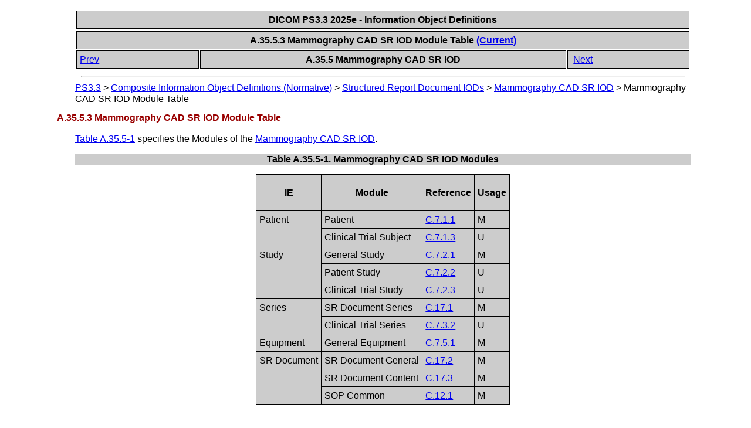

--- FILE ---
content_type: text/html
request_url: https://dicom.nema.org/medical/dicom/current/output/chtml/part03/sect_A.35.5.3.html
body_size: 5948
content:
<?xml version="1.0" encoding="UTF-8"?>
<!DOCTYPE html PUBLIC "-//W3C//DTD XHTML 1.1//EN" "http://www.w3.org/TR/xhtml1/DTD/xhtml1-strict.dtd">
<html xmlns="http://www.w3.org/1999/xhtml">
   <head>
      <meta http-equiv="Content-Type" content="text/html; charset=UTF-8" />
      <title>A.35.5.3 Mammography CAD SR IOD Module Table</title>
      <link rel="stylesheet" type="text/css" href="dicom.css" />
      <meta name="generator" content="DocBook XSL Stylesheets V1.78.1" />
      <link rel="home" href="PS3.3.html" title="PS3.3" />
      <link rel="up" href="sect_A.35.5.html" title="A.35.5 Mammography CAD SR IOD" />
      <link rel="prev" href="sect_A.35.5.2.html" title="A.35.5.2 Mammography CAD SR IOD Entity-Relationship Model" />
      <link rel="next" href="sect_A.35.6.html" title="A.35.6 Chest CAD SR IOD" />
      <style type="text/css"><![CDATA[
	p { font-size: 15px; }
      ]]></style>
   </head>
   <body>
      <table xmlns="" xmlns:d="http://docbook.org/ns/docbook" width="100%">
         <tr>
            <th colspan="1" align="center" rowspan="1">
               <span class="documentreleaseinformation">DICOM PS3.3 2025e - Information Object Definitions</span>
            </th>
         </tr>
      </table>
      <div xmlns="" class="navheader">
         <table width="100%" summary="Navigation header">
            <tr>
               <th colspan="3" align="center" rowspan="1">A.35.5.3 Mammography CAD SR IOD Module Table <a accesskey="current" href="http://dicom.nema.org/medical/dicom/current/output/chtml/part03/sect_A.35.5.3.html" shape="rect">(Current)</a>
               </th>
            </tr>
            <tr>
               <td width="20%" align="left" rowspan="1" colspan="1">
                  <a accesskey="p" href="sect_A.35.5.2.html" shape="rect">Prev</a> </td>
               <th width="60%" align="center" rowspan="1" colspan="1">A.35.5 Mammography CAD SR IOD</th>
               <td width="20%" align="right" rowspan="1" colspan="1"> <a accesskey="n" href="sect_A.35.6.html" shape="rect">Next</a>
               </td>
            </tr>
         </table>
         <hr />
      </div>
      <div xmlns="" xmlns:d="http://docbook.org/ns/docbook" class="breadcrumbs">
         <span class="breadcrumb-link">
            <a href="PS3.3.html" shape="rect">PS3.3</a>
         </span> &gt; <span class="breadcrumb-link">
            <a href="chapter_A.html" shape="rect">Composite Information Object Definitions (Normative)</a>
         </span> &gt; <span class="breadcrumb-link">
            <a href="sect_A.35.html" shape="rect">Structured Report Document IODs</a>
         </span> &gt; <span class="breadcrumb-link">
            <a href="sect_A.35.5.html" shape="rect">Mammography CAD SR IOD</a>
         </span> &gt; <span class="breadcrumb-node">Mammography CAD SR IOD Module Table</span>
      </div>
      <div class="section">
         <div class="titlepage">
            <div>
               <div>
                  <h4 class="title">
                     <a id="sect_A.35.5.3" shape="rect"></a>A.35.5.3 Mammography CAD SR IOD Module Table</h4>
               </div>
            </div>
         </div>
         <p>
            <a id="para_8c6c0163-96f7-4c69-9b99-48f789886995" shape="rect"></a>
                        <a class="xref" href="sect_A.35.5.3.html#table_A.35.5-1" title="Table A.35.5-1. Mammography CAD SR IOD Modules" shape="rect">Table A.35.5-1</a> specifies the Modules of the <a class="xref" href="sect_A.35.5.html" title="A.35.5 Mammography CAD SR IOD" shape="rect">Mammography CAD SR IOD</a>.</p>
         <div class="table">
            <a id="table_A.35.5-1" shape="rect"></a>
            <p class="title">
               <strong>Table A.35.5-1. Mammography CAD SR IOD Modules</strong>
            </p>
            <div class="table-contents">
               <table frame="box" rules="all">
                  <thead>
                     <tr valign="top">
                        <th align="center" rowspan="1" colspan="1">
                                    <p>
                              <a id="para_b5252ffc-39ce-44d1-94f7-f859284be5c2" shape="rect"></a>IE</p>
                                </th>
                        <th align="center" rowspan="1" colspan="1">
                                    <p>
                              <a id="para_c7b945db-7615-4c7a-b065-d2f0fc66551c" shape="rect"></a>Module</p>
                                </th>
                        <th align="center" rowspan="1" colspan="1">
                                    <p>
                              <a id="para_fbdd1163-999c-4616-bf6b-d8f432bb567e" shape="rect"></a>Reference</p>
                                </th>
                        <th align="center" rowspan="1" colspan="1">
                                    <p>
                              <a id="para_3873c3dc-bba3-419b-b9eb-1e015398d1e8" shape="rect"></a>Usage</p>
                                </th>
                     </tr>
                  </thead>
                  <tbody>
                     <tr valign="top">
                        <td align="left" rowspan="2" colspan="1">
                                    <p>
                              <a id="para_d17f1aa7-e2e7-4a7b-a924-f7aab3ca7cdd" shape="rect"></a>Patient</p>
                                </td>
                        <td align="left" rowspan="1" colspan="1">
                                    <p>
                              <a id="para_256cfc7f-bb5f-40fc-8626-947a9db88d61" shape="rect"></a>Patient</p>
                                </td>
                        <td align="left" rowspan="1" colspan="1">
                                    <p>
                              <a id="para_55281d07-8fe9-4eb2-821a-8d1c7447cebb" shape="rect"></a>
                                        <a class="xref" href="sect_C.7.html#sect_C.7.1.1" title="C.7.1.1 Patient Module" shape="rect">C.7.1.1</a>
                                    </p>
                                </td>
                        <td align="left" rowspan="1" colspan="1">
                                    <p>
                              <a id="para_d35a139d-1c2f-40c0-b2a0-71f22c4e9077" shape="rect"></a>M</p>
                                </td>
                     </tr>
                     <tr valign="top">
                        <td align="left" rowspan="1" colspan="1">
                                    <p>
                              <a id="para_29f114e3-12ba-4143-9f8e-b28986d3c87b" shape="rect"></a>Clinical Trial Subject</p>
                                </td>
                        <td align="left" rowspan="1" colspan="1">
                                    <p>
                              <a id="para_82498571-c424-4858-8302-7ace73e8dd3c" shape="rect"></a>
                                        <a class="xref" href="sect_C.7.html#sect_C.7.1.3" title="C.7.1.3 Clinical Trial Subject Module" shape="rect">C.7.1.3</a>
                                    </p>
                                </td>
                        <td align="left" rowspan="1" colspan="1">
                                    <p>
                              <a id="para_3f7456df-35a3-4377-8e04-6ba39faf164c" shape="rect"></a>U</p>
                                </td>
                     </tr>
                     <tr valign="top">
                        <td align="left" rowspan="3" colspan="1">
                                    <p>
                              <a id="para_196001e8-d0d6-429d-bbd3-b1d278a38adb" shape="rect"></a>Study</p>
                                </td>
                        <td align="left" rowspan="1" colspan="1">
                                    <p>
                              <a id="para_5efc0e2b-1e48-4835-b999-93f2ca5917db" shape="rect"></a>General Study</p>
                                </td>
                        <td align="left" rowspan="1" colspan="1">
                                    <p>
                              <a id="para_38caf45f-59c1-477e-b9a9-e411f20e45ea" shape="rect"></a>
                                        <a class="xref" href="sect_C.7.2.html#sect_C.7.2.1" title="C.7.2.1 General Study Module" shape="rect">C.7.2.1</a>
                                    </p>
                                </td>
                        <td align="left" rowspan="1" colspan="1">
                                    <p>
                              <a id="para_2798fe32-6c9a-4f26-9a6f-282d9261614d" shape="rect"></a>M</p>
                                </td>
                     </tr>
                     <tr valign="top">
                        <td align="left" rowspan="1" colspan="1">
                                    <p>
                              <a id="para_d700edaf-9e42-40a1-8324-61aae1335131" shape="rect"></a>Patient Study</p>
                                </td>
                        <td align="left" rowspan="1" colspan="1">
                                    <p>
                              <a id="para_5f1e23dd-d1e6-44df-ba81-0f624d89ac7e" shape="rect"></a>
                                        <a class="xref" href="sect_C.7.2.2.html" title="C.7.2.2 Patient Study Module" shape="rect">C.7.2.2</a>
                                    </p>
                                </td>
                        <td align="left" rowspan="1" colspan="1">
                                    <p>
                              <a id="para_3fa01fcc-9425-4803-ac38-eb343fe401d3" shape="rect"></a>U</p>
                                </td>
                     </tr>
                     <tr valign="top">
                        <td align="left" rowspan="1" colspan="1">
                                    <p>
                              <a id="para_d13f118f-9dc4-4761-8a37-5419ead4dc83" shape="rect"></a>Clinical Trial Study</p>
                                </td>
                        <td align="left" rowspan="1" colspan="1">
                                    <p>
                              <a id="para_a6e62ca6-a8b7-4068-926e-e52ad731e200" shape="rect"></a>
                                        <a class="xref" href="sect_C.7.2.3.html" title="C.7.2.3 Clinical Trial Study Module" shape="rect">C.7.2.3</a>
                                    </p>
                                </td>
                        <td align="left" rowspan="1" colspan="1">
                                    <p>
                              <a id="para_23210b01-3a5d-465e-b876-d22785e7b7a4" shape="rect"></a>U</p>
                                </td>
                     </tr>
                     <tr valign="top">
                        <td align="left" rowspan="2" colspan="1">
                                    <p>
                              <a id="para_ea176aa8-2e21-4231-940f-57bc720270d1" shape="rect"></a>Series</p>
                                </td>
                        <td align="left" rowspan="1" colspan="1">
                                    <p>
                              <a id="para_32107d14-35dc-4254-aa3b-8d37254ff4e0" shape="rect"></a>SR Document Series</p>
                                </td>
                        <td align="left" rowspan="1" colspan="1">
                                    <p>
                              <a id="para_ecd2d8ba-2802-4043-b268-bba4f218ad8a" shape="rect"></a>
                                        <a class="xref" href="sect_C.17.html#sect_C.17.1" title="C.17.1 SR Document Series Module" shape="rect">C.17.1</a>
                                    </p>
                                </td>
                        <td align="left" rowspan="1" colspan="1">
                                    <p>
                              <a id="para_6edba2a2-6b0b-4f0e-86fa-b6ac63444652" shape="rect"></a>M</p>
                                </td>
                     </tr>
                     <tr valign="top">
                        <td align="left" rowspan="1" colspan="1">
                                    <p>
                              <a id="para_33154bcd-f53e-48d5-9fee-bf1ceed15935" shape="rect"></a>Clinical Trial Series</p>
                                </td>
                        <td align="left" rowspan="1" colspan="1">
                                    <p>
                              <a id="para_eace41a2-8c6e-4e52-b015-8b4bdcdcb304" shape="rect"></a>
                                        <a class="xref" href="sect_C.7.3.2.html" title="C.7.3.2 Clinical Trial Series Module" shape="rect">C.7.3.2</a>
                                    </p>
                                </td>
                        <td align="left" rowspan="1" colspan="1">
                                    <p>
                              <a id="para_4a2f99c3-bf36-41d4-b2c7-24d2ffd63fc5" shape="rect"></a>U</p>
                                </td>
                     </tr>
                     <tr valign="top">
                        <td align="left" rowspan="1" colspan="1">
                                    <p>
                              <a id="para_4f9e4554-a2ad-4794-9ed9-a2f5b4ffc404" shape="rect"></a>Equipment</p>
                                </td>
                        <td align="left" rowspan="1" colspan="1">
                                    <p>
                              <a id="para_52aa0e3a-e385-4dd9-b435-5444a4e218e2" shape="rect"></a>General Equipment</p>
                                </td>
                        <td align="left" rowspan="1" colspan="1">
                                    <p>
                              <a id="para_a18addb4-1b65-4fda-b91c-277cb55bc365" shape="rect"></a>
                                        <a class="xref" href="sect_C.7.5.html#sect_C.7.5.1" title="C.7.5.1 General Equipment Module" shape="rect">C.7.5.1</a>
                                    </p>
                                </td>
                        <td align="left" rowspan="1" colspan="1">
                                    <p>
                              <a id="para_c2d4d4a8-2f4e-406a-aa91-6520126813e4" shape="rect"></a>M</p>
                                </td>
                     </tr>
                     <tr valign="top">
                        <td align="left" rowspan="3" colspan="1">
                                    <p>
                              <a id="para_bfd0ed1f-ad51-483f-ae9e-a1eede5c2384" shape="rect"></a>SR Document</p>
                                </td>
                        <td align="left" rowspan="1" colspan="1">
                                    <p>
                              <a id="para_77f77173-3ba8-4691-b13f-891a271e9ff1" shape="rect"></a>SR Document General</p>
                                </td>
                        <td align="left" rowspan="1" colspan="1">
                                    <p>
                              <a id="para_5797c29f-0776-4a5b-8eab-e83e5713c6e5" shape="rect"></a>
                                        <a class="xref" href="sect_C.17.2.html" title="C.17.2 SR Document General Module" shape="rect">C.17.2</a>
                                    </p>
                                </td>
                        <td align="left" rowspan="1" colspan="1">
                                    <p>
                              <a id="para_a282b896-1b1f-42b6-97a2-ab7379dfff30" shape="rect"></a>M</p>
                                </td>
                     </tr>
                     <tr valign="top">
                        <td align="left" rowspan="1" colspan="1">
                                    <p>
                              <a id="para_b68979c4-b9ee-4e78-9a24-c32d44392592" shape="rect"></a>SR Document Content</p>
                                </td>
                        <td align="left" rowspan="1" colspan="1">
                                    <p>
                              <a id="para_2ae4c31d-c002-4a46-9312-ee5a9bfee9a1" shape="rect"></a>
                                        <a class="xref" href="sect_C.17.3.html" title="C.17.3 SR Document Content Module" shape="rect">C.17.3</a>
                                    </p>
                                </td>
                        <td align="left" rowspan="1" colspan="1">
                                    <p>
                              <a id="para_c5409ac2-956b-479f-8ee7-0e73b2ad9aa7" shape="rect"></a>M</p>
                                </td>
                     </tr>
                     <tr valign="top">
                        <td align="left" rowspan="1" colspan="1">
                                    <p>
                              <a id="para_69a75eff-e03c-43be-a710-0a8c795f3343" shape="rect"></a>SOP Common</p>
                                </td>
                        <td align="left" rowspan="1" colspan="1">
                                    <p>
                              <a id="para_2b78dc05-7371-4647-a56e-bae51f92f7d4" shape="rect"></a>
                                        <a class="xref" href="sect_C.12.html#sect_C.12.1" title="C.12.1 SOP Common Module" shape="rect">C.12.1</a>
                                    </p>
                                </td>
                        <td align="left" rowspan="1" colspan="1">
                                    <p>
                              <a id="para_98724d52-97f6-46e9-9b3a-eaaec82bc802" shape="rect"></a>M</p>
                                </td>
                     </tr>
                  </tbody>
               </table>
            </div>
         </div>
         <br class="table-break" clear="none" />
         <div class="note" style="margin-left: 0.5in; margin-right: 0.5in;">
            <h3 class="title">Note</h3>
            <p>
               <a id="para_4d3daed3-a42c-47ff-8676-a75ce1baa035" shape="rect"></a>The <a class="xref" href="sect_C.7.html#sect_C.7.1.2" title="C.7.1.2 Specimen Identification Module (Retired)" shape="rect">Specimen Identification Module (Retired)</a> was previously included in this IOD but has been retired. See <a class="link" href="http://medical.nema.org/MEDICAL/Dicom/2008/08_03pu.pdf" target="_top" shape="rect">PS3.3-2008</a>.</p>
         </div>
         <div class="section">
            <div class="titlepage">
               <div>
                  <div>
                     <h5 class="title">
                        <a id="sect_A.35.5.3.1" shape="rect"></a>A.35.5.3.1 Mammography CAD SR IOD Content Constraints</h5>
                  </div>
               </div>
            </div>
            <div class="section">
               <div class="titlepage">
                  <div>
                     <div>
                        <h6 class="title">
                           <a id="sect_A.35.5.3.1.1" shape="rect"></a>A.35.5.3.1.1 Template Constraints</h6>
                     </div>
                  </div>
               </div>
               <p>
                  <a id="para_40bc307b-52e4-4796-80c5-f4de96d33d63" shape="rect"></a>The document shall be constructed from <a href="../part16/sect_MammographyCADSRIODTemplates.html#sect_TID_4000" class="olink" shape="rect">TID 4000 “Mammography CAD Document Root”</a> invoked at the root node.</p>
               <p>
                  <a id="para_9fb98f0b-e0b3-4642-804b-7f832c72b2ee" shape="rect"></a>When a Content Item sub-tree from a prior document is duplicated by-value, its observation context shall be defined by <a href="../part16/chapter_A.html#sect_TID_1001" class="olink" shape="rect">TID 1001 “Observation Context”</a> and its subordinate templates.</p>
               <div class="note" style="margin-left: 0.5in; margin-right: 0.5in;">
                  <h3 class="title">Note</h3>
                  <p>
                     <a id="para_50ab1e48-ae20-4d20-8ad7-e640cde7af5d" shape="rect"></a>All Template and Context Group definitions are located in <a href="../part16/chapter_A.html" class="olink" shape="rect">Annex A “Structured Reporting Templates (Normative)” in PS3.16</a> and <a href="../part16/chapter_B.html" class="olink" shape="rect">Annex B “DCMR Context Groups (Normative)” in PS3.16</a>, respectively.</p>
               </div>
            </div>
            <div class="section">
               <div class="titlepage">
                  <div>
                     <div>
                        <h6 class="title">
                           <a id="sect_A.35.5.3.1.2" shape="rect"></a>A.35.5.3.1.2 Value Type</h6>
                     </div>
                  </div>
               </div>
               <p>
                  <a id="para_1eed2fd8-f1c0-4da8-9fc8-d67379c8eb88" shape="rect"></a>Value Type (0040,A040) in Content Sequence (0040,A730) of the <a class="xref" href="sect_C.17.3.html" title="C.17.3 SR Document Content Module" shape="rect">SR Document Content Module</a> is constrained to the following Enumerated Values (see <a class="xref" href="sect_C.17.3.2.html#table_C.17.3-7" title="Table C.17.3-7. Value Type Definitions" shape="rect">Table C.17.3-7</a> for Value Type definitions):</p>
               <div class="variablelist">
                  <p class="title">
                     <strong>Enumerated Values:</strong>
                  </p>
                  <dl class="variablelist compact">
                     <dt>
                        <span class="term">TEXT</span>
                     </dt>
                     <dd>
                        <p>
                           <a id="para_6a9d881e-8cc1-44f7-9166-da4e259f33e0" shape="rect"></a>
                        </p>
                     </dd>
                     <dt>
                        <span class="term">CODE</span>
                     </dt>
                     <dd>
                        <p>
                           <a id="para_6910f450-2dd9-47ef-a79a-c8b9dc572ff1" shape="rect"></a>
                        </p>
                     </dd>
                     <dt>
                        <span class="term">NUM</span>
                     </dt>
                     <dd>
                        <p>
                           <a id="para_23ad99d5-d1bb-4550-a1f0-a3b41bcc57be" shape="rect"></a>
                        </p>
                     </dd>
                     <dt>
                        <span class="term">DATE</span>
                     </dt>
                     <dd>
                        <p>
                           <a id="para_de12bda6-1876-4db0-bd9c-3ffc1fbb02e3" shape="rect"></a>
                        </p>
                     </dd>
                     <dt>
                        <span class="term">TIME</span>
                     </dt>
                     <dd>
                        <p>
                           <a id="para_a208dfd0-fc61-4d39-9887-50332d99c4cc" shape="rect"></a>
                        </p>
                     </dd>
                     <dt>
                        <span class="term">UIDREF</span>
                     </dt>
                     <dd>
                        <p>
                           <a id="para_a4aaa83d-3f79-40cc-b21c-c6da0be5a402" shape="rect"></a>
                        </p>
                     </dd>
                     <dt>
                        <span class="term">PNAME</span>
                     </dt>
                     <dd>
                        <p>
                           <a id="para_b190f645-50ca-4aa7-b959-3955dcad2dbb" shape="rect"></a>
                        </p>
                     </dd>
                     <dt>
                        <span class="term">SCOORD</span>
                     </dt>
                     <dd>
                        <p>
                           <a id="para_d44793bc-6ecf-4d85-874b-ce69687862d9" shape="rect"></a>
                        </p>
                     </dd>
                     <dt>
                        <span class="term">COMPOSITE</span>
                     </dt>
                     <dd>
                        <p>
                           <a id="para_85ce272a-fee1-4979-bc2f-5c41286b89a0" shape="rect"></a>
                        </p>
                     </dd>
                     <dt>
                        <span class="term">IMAGE</span>
                     </dt>
                     <dd>
                        <p>
                           <a id="para_4dddc0c3-8fd9-459a-a01b-7fba66791c68" shape="rect"></a>
                        </p>
                     </dd>
                     <dt>
                        <span class="term">CONTAINER</span>
                     </dt>
                     <dd>
                        <p>
                           <a id="para_6729a5be-3cd5-4e3e-affa-903243c6619d" shape="rect"></a>
                        </p>
                     </dd>
                  </dl>
               </div>
            </div>
            <div class="section">
               <div class="titlepage">
                  <div>
                     <div>
                        <h6 class="title">
                           <a id="sect_A.35.5.3.1.3" shape="rect"></a>A.35.5.3.1.3 Relationship Constraints</h6>
                     </div>
                  </div>
               </div>
               <p>
                  <a id="para_160334d7-e36d-46b5-9ef7-ea4a3cfa9771" shape="rect"></a>The <a class="xref" href="sect_A.35.5.html" title="A.35.5 Mammography CAD SR IOD" shape="rect">Mammography CAD SR IOD</a> makes extensive use of by-reference INFERRED FROM, by-reference HAS PROPERTIES and by-reference SELECTED FROM relationships. Other relationships by-reference are forbidden. <a class="xref" href="sect_A.35.5.3.html#table_A.35.5-2" title="Table A.35.5-2. Relationship Content Constraints for Mammography CAD SR IOD" shape="rect">Table A.35.5-2</a> specifies the relationship constraints of this IOD. See <a class="xref" href="sect_C.17.3.2.4.html#table_C.17.3-8" title="Table C.17.3-8. Relationship Type Definitions" shape="rect">Table C.17.3-8</a> for Relationship Type definitions.</p>
               <div class="table">
                  <a id="table_A.35.5-2" shape="rect"></a>
                  <p class="title">
                     <strong>Table A.35.5-2. Relationship Content Constraints for Mammography CAD SR IOD</strong>
                  </p>
                  <div class="table-contents">
                     <table frame="box" rules="all">
                        <thead>
                           <tr valign="top">
                              <th align="center" rowspan="1" colspan="1">
                                            <p>
                                    <a id="para_79d705e9-265d-4ff7-a039-04997381ee40" shape="rect"></a>Source Value Type</p>
                                        </th>
                              <th align="center" rowspan="1" colspan="1">
                                            <p>
                                    <a id="para_e923684c-de14-479a-b6c4-499d32884b1d" shape="rect"></a>Relationship Type (Enumerated Values)</p>
                                        </th>
                              <th align="center" rowspan="1" colspan="1">
                                            <p>
                                    <a id="para_227b70b7-f3e8-4ec8-8694-2fbe7f33d965" shape="rect"></a>Target Value Type</p>
                                        </th>
                           </tr>
                        </thead>
                        <tbody>
                           <tr valign="top">
                              <td align="left" rowspan="1" colspan="1">
                                            <p>
                                    <a id="para_4bfbbb3d-e953-4af3-bc34-63aed6f83bb4" shape="rect"></a>CONTAINER</p>
                                        </td>
                              <td align="left" rowspan="1" colspan="1">
                                            <p>
                                    <a id="para_21bd7387-c3c2-4e6f-b09d-8e78c81edf52" shape="rect"></a>CONTAINS</p>
                                        </td>
                              <td align="left" rowspan="1" colspan="1">
                                            <p>
                                    <a id="para_2ec191be-3b5f-4e24-a859-b00c551a2a11" shape="rect"></a>CODE, NUM, SCOORD, IMAGE, CONTAINER, TEXT, DATE</p>
                                        </td>
                           </tr>
                           <tr valign="top">
                              <td align="left" rowspan="1" colspan="1">
                                            <p>
                                    <a id="para_4977cce2-af46-496d-8c35-ad285eb19914" shape="rect"></a>TEXT, CODE, NUM, CONTAINER</p>
                                        </td>
                              <td align="left" rowspan="1" colspan="1">
                                            <p>
                                    <a id="para_c8fce169-4e87-4880-9df9-e43e8251c06d" shape="rect"></a>HAS OBS CONTEXT</p>
                                        </td>
                              <td align="left" rowspan="1" colspan="1">
                                            <p>
                                    <a id="para_593f278b-4218-42e5-8480-5fa72041813e" shape="rect"></a>TEXT, CODE, NUM, DATE, TIME, PNAME, UIDREF, COMPOSITE
                                            </p>
                                        </td>
                           </tr>
                           <tr>
                              <td align="left" rowspan="1" colspan="1">
                                            <p>
                                    <a id="para_3820825f-9df0-4192-b18e-068bf328d886" shape="rect"></a>CONTAINER</p>
                                        </td>
                              <td align="left" rowspan="1" colspan="1">
                                            <p>
                                    <a id="para_5e4c81d9-acf4-471b-9cb1-14f8b89f4d87" shape="rect"></a>HAS OBS CONTEXT</p>
                                        </td>
                              <td align="left" rowspan="1" colspan="1">
                                            <p>
                                    <a id="para_c2b2ef6c-618b-4cf7-8acc-34885fde056a" shape="rect"></a>CONTAINER</p>
                                        </td>
                           </tr>
                           <tr valign="top">
                              <td align="left" rowspan="1" colspan="1">
                                            <p>
                                    <a id="para_04f9d021-af14-4278-b15b-96c098da37da" shape="rect"></a>IMAGE</p>
                                        </td>
                              <td align="left" rowspan="1" colspan="1">
                                            <p>
                                    <a id="para_f5555997-91e0-4e02-a5ad-ed74f19c737a" shape="rect"></a>HAS ACQ CONTEXT</p>
                                        </td>
                              <td align="left" rowspan="1" colspan="1">
                                            <p>
                                    <a id="para_fa99d41a-bbac-4433-ba37-be0c1371da1d" shape="rect"></a>TEXT, CODE, DATE, TIME, NUM, UIDREF</p>
                                        </td>
                           </tr>
                           <tr valign="top">
                              <td align="left" rowspan="1" colspan="1">
                                            <p>
                                    <a id="para_3de3ae32-fdf5-4c47-81c2-1e53d977c66a" shape="rect"></a>CONTAINER, CODE, NUM, COMPOSITE</p>
                                        </td>
                              <td align="left" rowspan="1" colspan="1">
                                            <p>
                                    <a id="para_ee8cc8ad-5f88-4365-bcd5-bf9684ae8720" shape="rect"></a>HAS CONCEPT MOD</p>
                                        </td>
                              <td align="left" rowspan="1" colspan="1">
                                            <p>
                                    <a id="para_24711bff-8cf6-4a07-a266-4ad3b620140f" shape="rect"></a>TEXT, CODE</p>
                                        </td>
                           </tr>
                           <tr valign="top">
                              <td align="left" rowspan="1" colspan="1">
                                            <p>
                                    <a id="para_b5c25e12-3ca6-42a8-a303-74acd20acb93" shape="rect"></a>TEXT, CODE, NUM</p>
                                        </td>
                              <td align="left" rowspan="1" colspan="1">
                                            <p>
                                    <a id="para_44445454-107a-4da2-b6a7-6a3fa9443430" shape="rect"></a>HAS PROPERTIES</p>
                                        </td>
                              <td align="left" rowspan="1" colspan="1">
                                            <p>
                                    <a id="para_a8dfd62f-be75-4985-8aee-fd1b5ab98117" shape="rect"></a>CONTAINER, TEXT, CODE, NUM, DATE, IMAGE, SCOORD, UIDREF</p>
                                        </td>
                           </tr>
                           <tr valign="top">
                              <td align="left" rowspan="1" colspan="1">
                                            <p>
                                    <a id="para_c1d85a9b-8f54-4aee-9304-faf268f05d63" shape="rect"></a>CODE, NUM</p>
                                        </td>
                              <td align="left" rowspan="1" colspan="1">
                                            <p>
                                    <a id="para_5d8ec3fb-17cb-4439-89c8-b025c146a9d3" shape="rect"></a>INFERRED FROM</p>
                                        </td>
                              <td align="left" rowspan="1" colspan="1">
                                            <p>
                                    <a id="para_7b90d41f-93ca-4df0-b41b-1ec13fe13c9b" shape="rect"></a>CODE, NUM, SCOORD, CONTAINER, TEXT, IMAGE</p>
                                        </td>
                           </tr>
                           <tr valign="top">
                              <td align="left" rowspan="1" colspan="1">
                                            <p>
                                    <a id="para_f47c7a26-3246-4905-b934-d40e2ee1737a" shape="rect"></a>SCOORD</p>
                                        </td>
                              <td align="left" rowspan="1" colspan="1">
                                            <p>
                                    <a id="para_45af0c32-bc22-4375-bc53-62200c85698b" shape="rect"></a>SELECTED FROM</p>
                                        </td>
                              <td align="left" rowspan="1" colspan="1">
                                            <p>
                                    <a id="para_a6c8a18c-31c4-4017-96fe-7387bd670462" shape="rect"></a>IMAGE
                                            </p>
                                        </td>
                           </tr>
                        </tbody>
                     </table>
                  </div>
               </div>
               <br class="table-break" clear="none" />
               <div class="note" style="margin-left: 0.5in; margin-right: 0.5in;">
                  <h3 class="title">Note</h3>
                  <p>
                     <a id="para_803e630e-b9e5-47e1-95df-1230cece2708" shape="rect"></a>The SOP Classes to which an IMAGE or COMPOSITE Value Type may refer are documented in the Conformance Statement for an application (see <a href="../part02/PS3.2.html" class="olink" shape="rect">PS3.2</a> and <a href="../part04/PS3.4.html" class="olink" shape="rect">PS3.4</a>).</p>
               </div>
            </div>
         </div>
      </div>
      <div class="navfooter">
         <hr />
         <table width="100%" summary="Navigation footer">
            <tr>
               <td width="40%" align="left" rowspan="1" colspan="1">
                  <a accesskey="p" href="sect_A.35.5.2.html" shape="rect">Prev</a> </td>
               <td width="20%" align="center" rowspan="1" colspan="1">
                  <a accesskey="u" href="sect_A.35.5.html" shape="rect">Up</a>
               </td>
               <td width="40%" align="right" rowspan="1" colspan="1"> <a accesskey="n" href="sect_A.35.6.html" shape="rect">Next</a>
               </td>
            </tr>
            <tr>
               <td width="40%" align="left" valign="top" rowspan="1" colspan="1">A.35.5.2 Mammography CAD SR IOD Entity-Relationship Model </td>
               <td width="20%" align="center" rowspan="1" colspan="1">
                  <a accesskey="h" href="PS3.3.html" shape="rect">Home</a>
               </td>
               <td width="40%" align="right" valign="top" rowspan="1" colspan="1"> A.35.6 Chest CAD SR IOD</td>
            </tr>
         </table>
      </div>
      <table xmlns="" xmlns:d="http://docbook.org/ns/docbook" width="100%">
         <tr>
            <th colspan="1" align="center" rowspan="1">
               <span class="documentreleaseinformation">DICOM PS3.3 2025e - Information Object Definitions</span>
            </th>
         </tr>
      </table>
   </body>
</html>
